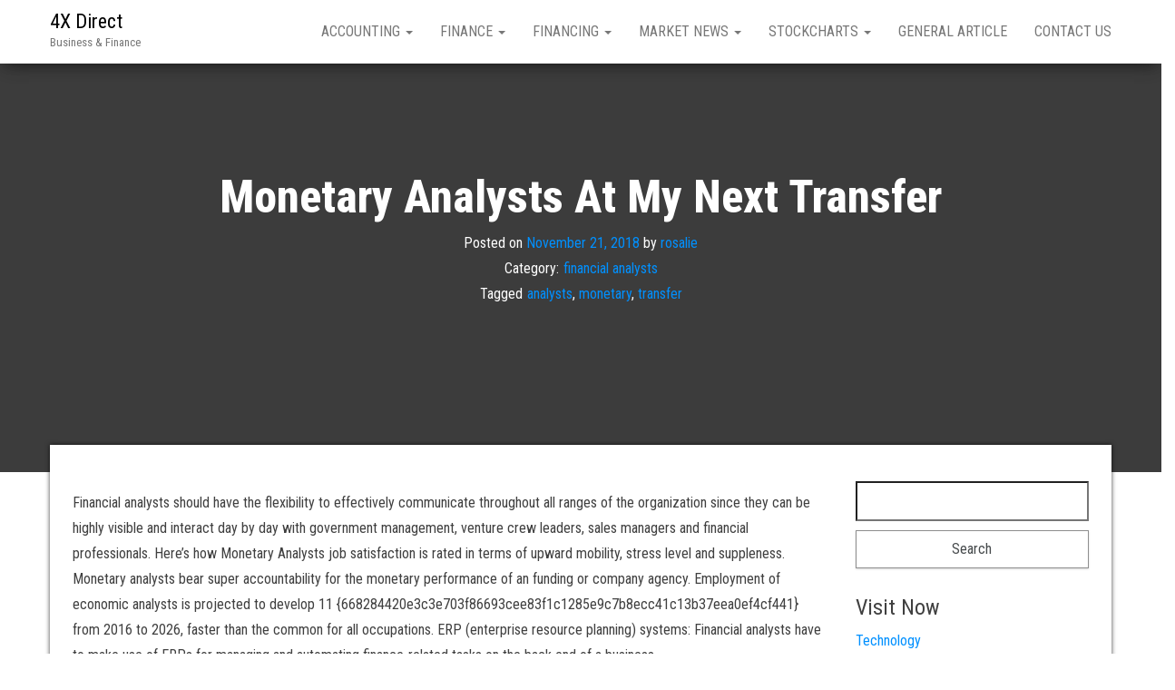

--- FILE ---
content_type: text/html; charset=UTF-8
request_url: https://www.4xdirect.com/monetary-analysts-at-my-next-transfer.html
body_size: 8830
content:
<!DOCTYPE html>
<html lang="en-US">
    <head>
        <meta http-equiv="content-type" content="text/html; charset=UTF-8" />
        <meta http-equiv="X-UA-Compatible" content="IE=edge">
        <meta name="viewport" content="width=device-width, initial-scale=1">
        <link rel="pingback" href="https://www.4xdirect.com/xmlrpc.php" />
        <title>Monetary Analysts At My Next Transfer &#8211; 4X Direct</title>
<meta name='robots' content='max-image-preview:large' />
	<style>img:is([sizes="auto" i], [sizes^="auto," i]) { contain-intrinsic-size: 3000px 1500px }</style>
	<link rel='dns-prefetch' href='//fonts.googleapis.com' />
<link rel="alternate" type="application/rss+xml" title="4X Direct &raquo; Feed" href="https://www.4xdirect.com/feed" />
<script type="text/javascript">
/* <![CDATA[ */
window._wpemojiSettings = {"baseUrl":"https:\/\/s.w.org\/images\/core\/emoji\/16.0.1\/72x72\/","ext":".png","svgUrl":"https:\/\/s.w.org\/images\/core\/emoji\/16.0.1\/svg\/","svgExt":".svg","source":{"concatemoji":"https:\/\/www.4xdirect.com\/wp-includes\/js\/wp-emoji-release.min.js?ver=6.8.3"}};
/*! This file is auto-generated */
!function(s,n){var o,i,e;function c(e){try{var t={supportTests:e,timestamp:(new Date).valueOf()};sessionStorage.setItem(o,JSON.stringify(t))}catch(e){}}function p(e,t,n){e.clearRect(0,0,e.canvas.width,e.canvas.height),e.fillText(t,0,0);var t=new Uint32Array(e.getImageData(0,0,e.canvas.width,e.canvas.height).data),a=(e.clearRect(0,0,e.canvas.width,e.canvas.height),e.fillText(n,0,0),new Uint32Array(e.getImageData(0,0,e.canvas.width,e.canvas.height).data));return t.every(function(e,t){return e===a[t]})}function u(e,t){e.clearRect(0,0,e.canvas.width,e.canvas.height),e.fillText(t,0,0);for(var n=e.getImageData(16,16,1,1),a=0;a<n.data.length;a++)if(0!==n.data[a])return!1;return!0}function f(e,t,n,a){switch(t){case"flag":return n(e,"\ud83c\udff3\ufe0f\u200d\u26a7\ufe0f","\ud83c\udff3\ufe0f\u200b\u26a7\ufe0f")?!1:!n(e,"\ud83c\udde8\ud83c\uddf6","\ud83c\udde8\u200b\ud83c\uddf6")&&!n(e,"\ud83c\udff4\udb40\udc67\udb40\udc62\udb40\udc65\udb40\udc6e\udb40\udc67\udb40\udc7f","\ud83c\udff4\u200b\udb40\udc67\u200b\udb40\udc62\u200b\udb40\udc65\u200b\udb40\udc6e\u200b\udb40\udc67\u200b\udb40\udc7f");case"emoji":return!a(e,"\ud83e\udedf")}return!1}function g(e,t,n,a){var r="undefined"!=typeof WorkerGlobalScope&&self instanceof WorkerGlobalScope?new OffscreenCanvas(300,150):s.createElement("canvas"),o=r.getContext("2d",{willReadFrequently:!0}),i=(o.textBaseline="top",o.font="600 32px Arial",{});return e.forEach(function(e){i[e]=t(o,e,n,a)}),i}function t(e){var t=s.createElement("script");t.src=e,t.defer=!0,s.head.appendChild(t)}"undefined"!=typeof Promise&&(o="wpEmojiSettingsSupports",i=["flag","emoji"],n.supports={everything:!0,everythingExceptFlag:!0},e=new Promise(function(e){s.addEventListener("DOMContentLoaded",e,{once:!0})}),new Promise(function(t){var n=function(){try{var e=JSON.parse(sessionStorage.getItem(o));if("object"==typeof e&&"number"==typeof e.timestamp&&(new Date).valueOf()<e.timestamp+604800&&"object"==typeof e.supportTests)return e.supportTests}catch(e){}return null}();if(!n){if("undefined"!=typeof Worker&&"undefined"!=typeof OffscreenCanvas&&"undefined"!=typeof URL&&URL.createObjectURL&&"undefined"!=typeof Blob)try{var e="postMessage("+g.toString()+"("+[JSON.stringify(i),f.toString(),p.toString(),u.toString()].join(",")+"));",a=new Blob([e],{type:"text/javascript"}),r=new Worker(URL.createObjectURL(a),{name:"wpTestEmojiSupports"});return void(r.onmessage=function(e){c(n=e.data),r.terminate(),t(n)})}catch(e){}c(n=g(i,f,p,u))}t(n)}).then(function(e){for(var t in e)n.supports[t]=e[t],n.supports.everything=n.supports.everything&&n.supports[t],"flag"!==t&&(n.supports.everythingExceptFlag=n.supports.everythingExceptFlag&&n.supports[t]);n.supports.everythingExceptFlag=n.supports.everythingExceptFlag&&!n.supports.flag,n.DOMReady=!1,n.readyCallback=function(){n.DOMReady=!0}}).then(function(){return e}).then(function(){var e;n.supports.everything||(n.readyCallback(),(e=n.source||{}).concatemoji?t(e.concatemoji):e.wpemoji&&e.twemoji&&(t(e.twemoji),t(e.wpemoji)))}))}((window,document),window._wpemojiSettings);
/* ]]> */
</script>
<style id='wp-emoji-styles-inline-css' type='text/css'>

	img.wp-smiley, img.emoji {
		display: inline !important;
		border: none !important;
		box-shadow: none !important;
		height: 1em !important;
		width: 1em !important;
		margin: 0 0.07em !important;
		vertical-align: -0.1em !important;
		background: none !important;
		padding: 0 !important;
	}
</style>
<link rel='stylesheet' id='bulk-fonts-css' href='https://fonts.googleapis.com/css?family=Roboto+Condensed%3A300%2C300i%2C400%2C400i%2C600%2C600i%2C800%2C800i&#038;subset=latin%2Clatin-ext' type='text/css' media='all' />
<link rel='stylesheet' id='bootstrap-css' href='https://www.4xdirect.com/wp-content/themes/bulk/css/bootstrap.css?ver=3.3.7' type='text/css' media='all' />
<link rel='stylesheet' id='bulk-stylesheet-css' href='https://www.4xdirect.com/wp-content/themes/bulk/style.css?ver=6.8.3' type='text/css' media='all' />
<link rel='stylesheet' id='font-awesome-css' href='https://www.4xdirect.com/wp-content/themes/bulk/css/font-awesome.min.css?ver=4.7.0' type='text/css' media='all' />
<script type="text/javascript" src="https://www.4xdirect.com/wp-includes/js/jquery/jquery.min.js?ver=3.7.1" id="jquery-core-js"></script>
<script type="text/javascript" src="https://www.4xdirect.com/wp-includes/js/jquery/jquery-migrate.min.js?ver=3.4.1" id="jquery-migrate-js"></script>
<link rel="https://api.w.org/" href="https://www.4xdirect.com/wp-json/" /><link rel="alternate" title="JSON" type="application/json" href="https://www.4xdirect.com/wp-json/wp/v2/posts/1643" /><link rel="EditURI" type="application/rsd+xml" title="RSD" href="https://www.4xdirect.com/xmlrpc.php?rsd" />
<meta name="generator" content="WordPress 6.8.3" />
<link rel="canonical" href="https://www.4xdirect.com/monetary-analysts-at-my-next-transfer.html" />
<link rel='shortlink' href='https://www.4xdirect.com/?p=1643' />
<link rel="alternate" title="oEmbed (JSON)" type="application/json+oembed" href="https://www.4xdirect.com/wp-json/oembed/1.0/embed?url=https%3A%2F%2Fwww.4xdirect.com%2Fmonetary-analysts-at-my-next-transfer.html" />
<link rel="alternate" title="oEmbed (XML)" type="text/xml+oembed" href="https://www.4xdirect.com/wp-json/oembed/1.0/embed?url=https%3A%2F%2Fwww.4xdirect.com%2Fmonetary-analysts-at-my-next-transfer.html&#038;format=xml" />
    </head>
    <body id="blog" class="wp-singular post-template-default single single-post postid-1643 single-format-standard wp-theme-bulk">
                <div class="main-menu">
    <nav id="site-navigation" class="navbar navbar-default navbar-fixed-top">     
        <div class="container">   
            <div class="navbar-header">
                                    <div id="main-menu-panel" class="open-panel" data-panel="main-menu-panel">
                        <span></span>
                        <span></span>
                        <span></span>
                    </div>
                                <div class="site-header" >
                    <div class="site-branding-logo">
                                            </div>
                    <div class="site-branding-text navbar-brand">
                                                    <p class="site-title"><a href="https://www.4xdirect.com/" rel="home">4X Direct</a></p>
                        
                                                    <p class="site-description">
                                Business &amp; Finance                            </p>
                                            </div><!-- .site-branding-text -->
                </div>
            </div>  
            <div class="menu-container"><ul id="menu-menu1" class="nav navbar-nav navbar-right"><li id="menu-item-19" class="menu-item menu-item-type-taxonomy menu-item-object-category menu-item-has-children menu-item-19 dropdown"><a title="Accounting" href="https://www.4xdirect.com/category/accounting" data-toggle="dropdown" class="dropdown-toggle">Accounting <span class="caret"></span></a>
<ul role="menu" class=" dropdown-menu">
	<li id="menu-item-20" class="menu-item menu-item-type-taxonomy menu-item-object-category menu-item-20"><a title="bad credit" href="https://www.4xdirect.com/category/accounting/bad-credit">bad credit</a></li>
	<li id="menu-item-21" class="menu-item menu-item-type-taxonomy menu-item-object-category menu-item-21"><a title="credit management" href="https://www.4xdirect.com/category/accounting/credit-management">credit management</a></li>
	<li id="menu-item-22" class="menu-item menu-item-type-taxonomy menu-item-object-category menu-item-22"><a title="credit union" href="https://www.4xdirect.com/category/accounting/credit-union">credit union</a></li>
	<li id="menu-item-23" class="menu-item menu-item-type-taxonomy menu-item-object-category menu-item-23"><a title="finance management" href="https://www.4xdirect.com/category/accounting/finance-management">finance management</a></li>
</ul>
</li>
<li id="menu-item-24" class="menu-item menu-item-type-taxonomy menu-item-object-category menu-item-has-children menu-item-24 dropdown"><a title="Finance" href="https://www.4xdirect.com/category/finance" data-toggle="dropdown" class="dropdown-toggle">Finance <span class="caret"></span></a>
<ul role="menu" class=" dropdown-menu">
	<li id="menu-item-25" class="menu-item menu-item-type-taxonomy menu-item-object-category menu-item-25"><a title="business finance" href="https://www.4xdirect.com/category/finance/business-finance">business finance</a></li>
	<li id="menu-item-26" class="menu-item menu-item-type-taxonomy menu-item-object-category menu-item-26"><a title="corporate finance" href="https://www.4xdirect.com/category/finance/corporate-finance">corporate finance</a></li>
	<li id="menu-item-27" class="menu-item menu-item-type-taxonomy menu-item-object-category menu-item-27"><a title="daily finance" href="https://www.4xdirect.com/category/finance/daily-finance">daily finance</a></li>
	<li id="menu-item-28" class="menu-item menu-item-type-taxonomy menu-item-object-category menu-item-28"><a title="department of finance" href="https://www.4xdirect.com/category/finance/department-of-finance">department of finance</a></li>
</ul>
</li>
<li id="menu-item-29" class="menu-item menu-item-type-taxonomy menu-item-object-category current-post-ancestor menu-item-has-children menu-item-29 dropdown"><a title="Financing" href="https://www.4xdirect.com/category/financing" data-toggle="dropdown" class="dropdown-toggle">Financing <span class="caret"></span></a>
<ul role="menu" class=" dropdown-menu">
	<li id="menu-item-30" class="menu-item menu-item-type-taxonomy menu-item-object-category menu-item-30"><a title="financial accounting" href="https://www.4xdirect.com/category/financing/financial-accounting">financial accounting</a></li>
	<li id="menu-item-31" class="menu-item menu-item-type-taxonomy menu-item-object-category current-post-ancestor current-menu-parent current-post-parent menu-item-31"><a title="financial analysts" href="https://www.4xdirect.com/category/financing/financial-analysts">financial analysts</a></li>
	<li id="menu-item-32" class="menu-item menu-item-type-taxonomy menu-item-object-category menu-item-32"><a title="financial consultant" href="https://www.4xdirect.com/category/financing/financial-consultant">financial consultant</a></li>
	<li id="menu-item-33" class="menu-item menu-item-type-taxonomy menu-item-object-category menu-item-33"><a title="financial services" href="https://www.4xdirect.com/category/financing/financial-services">financial services</a></li>
</ul>
</li>
<li id="menu-item-34" class="menu-item menu-item-type-taxonomy menu-item-object-category menu-item-has-children menu-item-34 dropdown"><a title="Market News" href="https://www.4xdirect.com/category/market-news" data-toggle="dropdown" class="dropdown-toggle">Market News <span class="caret"></span></a>
<ul role="menu" class=" dropdown-menu">
	<li id="menu-item-35" class="menu-item menu-item-type-taxonomy menu-item-object-category menu-item-35"><a title="economic news" href="https://www.4xdirect.com/category/market-news/economic-news">economic news</a></li>
	<li id="menu-item-36" class="menu-item menu-item-type-taxonomy menu-item-object-category menu-item-36"><a title="financial news" href="https://www.4xdirect.com/category/market-news/financial-news">financial news</a></li>
	<li id="menu-item-37" class="menu-item menu-item-type-taxonomy menu-item-object-category menu-item-37"><a title="investment news" href="https://www.4xdirect.com/category/market-news/investment-news">investment news</a></li>
	<li id="menu-item-38" class="menu-item menu-item-type-taxonomy menu-item-object-category menu-item-38"><a title="regional finance" href="https://www.4xdirect.com/category/market-news/regional-finance">regional finance</a></li>
</ul>
</li>
<li id="menu-item-39" class="menu-item menu-item-type-taxonomy menu-item-object-category menu-item-has-children menu-item-39 dropdown"><a title="Stockcharts" href="https://www.4xdirect.com/category/stockcharts" data-toggle="dropdown" class="dropdown-toggle">Stockcharts <span class="caret"></span></a>
<ul role="menu" class=" dropdown-menu">
	<li id="menu-item-40" class="menu-item menu-item-type-taxonomy menu-item-object-category menu-item-40"><a title="latest stock market" href="https://www.4xdirect.com/category/stockcharts/latest-stock-market">latest stock market</a></li>
	<li id="menu-item-41" class="menu-item menu-item-type-taxonomy menu-item-object-category menu-item-41"><a title="stock market news" href="https://www.4xdirect.com/category/stockcharts/stock-market-news">stock market news</a></li>
	<li id="menu-item-42" class="menu-item menu-item-type-taxonomy menu-item-object-category menu-item-42"><a title="stock market report" href="https://www.4xdirect.com/category/stockcharts/stock-market-report">stock market report</a></li>
	<li id="menu-item-43" class="menu-item menu-item-type-taxonomy menu-item-object-category menu-item-43"><a title="stock market today" href="https://www.4xdirect.com/category/stockcharts/stock-market-today">stock market today</a></li>
</ul>
</li>
<li id="menu-item-44" class="menu-item menu-item-type-taxonomy menu-item-object-category menu-item-44"><a title="General Article" href="https://www.4xdirect.com/category/general-article">General Article</a></li>
<li id="menu-item-45" class="menu-item menu-item-type-post_type menu-item-object-page menu-item-45"><a title="Contact Us" href="https://www.4xdirect.com/contact-us">Contact Us</a></li>
</ul></div>        </div>    
    </nav> 
</div>
        <div class="page-area">	

<div class="top-header text-center">
		<header class="header-title container">
		<h1 class="page-header">                                
			Monetary Analysts At My Next Transfer                          
		</h1>
		<div class="post-meta">
						<span class="posted-on">Posted on <a href="https://www.4xdirect.com/monetary-analysts-at-my-next-transfer.html" rel="bookmark"><time class="entry-date published" datetime="2018-11-21T13:39:06+00:00">November 21, 2018</time><time class="updated" datetime="2018-01-10T01:11:20+00:00">January 10, 2018</time></a></span><span class="byline"> by <a href="https://www.4xdirect.com/author/rosalie">rosalie</a></span>			<div class="entry-footer"><div class="cat-links"><span class="space-right">Category:</span><a href="https://www.4xdirect.com/category/financing/financial-analysts">financial analysts</a></div><div class="tags-links"><span class="space-right">Tagged</span><a href="https://www.4xdirect.com/tag/analysts">analysts</a>, <a href="https://www.4xdirect.com/tag/monetary">monetary</a>, <a href="https://www.4xdirect.com/tag/transfer">transfer</a></div></div>		</div>
			</header>
</div>
<div id="bulk-content" class="container main-container" role="main">

<!-- start content container -->
<div class="row">      
	<article class="col-md-9">
		                         
				<div class="post-1643 post type-post status-publish format-standard hentry category-financial-analysts tag-analysts tag-monetary tag-transfer">
					<div class="single-content"> 
						<div class="single-entry-summary">
							<p>Financial analysts should have the flexibility to effectively communicate throughout all ranges of the organization since they can be highly visible and interact day by day with government management, venture crew leaders, sales managers and financial professionals. Here&#8217;s how Monetary Analysts job satisfaction is rated in terms of upward mobility, stress level and suppleness. Monetary analysts bear super accountability for the monetary performance of an funding or company agency. Employment of economic analysts is projected to develop 11 {668284420e3c3e703f86693cee83f1c1285e9c7b8ecc41c13b37eea0ef4cf441} from 2016 to 2026, faster than the common for all occupations. ERP (enterprise resource planning) systems: Financial analysts have to make use of ERPs for managing and automating finance-related tasks on the back end of a business.</p>
<div style='text-align:center'><iframe width='500' height='350' src="https://www.youtube.com/embed/RM9jNInZwEw" frameborder='0' allowfullscreen=""></iframe></div>
<p>Of these specialties, three major categories of analysts are those that work for &#8216;promote-aspect&#8217; funding corporations, those that work for &#8216;buy-side&#8217; funding companies and those that work for investment banks. The analysts receive info by studying public information and filings by the corporate, as well as by taking part in public convention calls where they&#8217;ll ask direct questions to the administration.<img decoding="async" class='aligncenter' style='display: block;margin-left:auto;margin-right:auto;' src="http://www.internationalpaper.com/images/default-source/products/Product-Category-Images/packaging/spacekraft-liquid-bulk-bin.png" width="502"></p>
<p>But competition for these jobs is fierce, particularly among analysts new to the sector. These analysts can anticipate to spend loads of time travelling to satisfy with purchasers in addition to working from their dwelling base” at their firm. Advertising and marketing expertise: A financial analyst must know how one can convince others to observe his or her recommendations, whether they&#8217;re made to the CFO of a corporation or a gaggle of funding bankers.</p>
<p>A monetary analyst researches macroeconomic and microeconomic conditions, gathers monetary data together with company fundamentals to be able to make enterprise, sector and trade recommendations to the corporate. Some financial analysts also journey to meet with funding bankers, C-stage executives, and other professionals within the industry.</p>
<p>Some analysts work for the business media or other analysis homes, that are unbiased from the purchase and sell side. Portfolio managers choose the combo of merchandise, industries, and regions for their company&#8217;s investment portfolio. Satisfaction, for a financial analyst who seeks a profession with longevity, will come from engaging in critical considering every work day and endeavor constant detailed analysis.<img decoding="async" class='aligncenter' style='display: block;margin-left:auto;margin-right:auto;' src="http://i.dailymail.co.uk/i/pix/2008/09/23/article-1060285-02C3996900000578-293_468x312.jpg" width="498"><img decoding="async" class='aligncenter' style='display: block;margin-left:auto;margin-right:auto;' src="http://i.investopedia.com/inv/articles/site/finratio7.4a.gif" width="504"></p>
 
						</div><!-- .single-entry-summary -->
						                                                           
					</div>
					<div class="single-footer row">
						<div class="col-md-4">
							<div class="postauthor-container">			  
	<div class="postauthor-title">
		<h4 class="about">
			About the author		</h4>
		<div class="">
			<span class="fn">
				<a href="https://www.4xdirect.com/author/rosalie" title="Posts by rosalie" rel="author">rosalie</a>			</span>
		</div> 				
	</div>        	
	<div class="postauthor-content">	             						           
		<p>
					</p>					
	</div>	 		
</div>
						</div>
						<div class="col-md-8">
							 
						</div>
					</div>
				</div>        
			        
		    
	</article> 

		<aside id="sidebar" class="col-md-3" role="complementary">
		<div id="search-2" class="widget widget_search"><form role="search" method="get" id="searchform" class="searchform" action="https://www.4xdirect.com/">
				<div>
					<label class="screen-reader-text" for="s">Search for:</label>
					<input type="text" value="" name="s" id="s" />
					<input type="submit" id="searchsubmit" value="Search" />
				</div>
			</form></div><div id="randomize-2" class="widget randomize"><h3 class="widget-title">Visit Now</h3><a href="http://www.ssinghtech.com">Technology</a></div><div id="magenet_widget-2" class="widget widget_magenet_widget"><aside class="widget magenet_widget_box"><div class="mads-block"></div></aside></div>
		<div id="recent-posts-2" class="widget widget_recent_entries">
		<h3 class="widget-title">Recent Posts</h3>
		<ul>
											<li>
					<a href="https://www.4xdirect.com/credit-score-cards-for-unhealthy-credit-no-credit-historical-past.html">Credit score Cards For Unhealthy Credit &#038; No Credit Historical past</a>
									</li>
											<li>
					<a href="https://www.4xdirect.com/finest-masters-levels-in-monetary-administration-2018.html">Finest Master&#8217;s Levels In Monetary Administration 2018</a>
									</li>
											<li>
					<a href="https://www.4xdirect.com/financial-services-software-program-shopper-journey-administration.html">Financial Services Software program &#038; Shopper Journey Administration</a>
									</li>
											<li>
					<a href="https://www.4xdirect.com/how-to-construct-lasting-client-relationships.html">How To Construct Lasting Client Relationships</a>
									</li>
											<li>
					<a href="https://www.4xdirect.com/monetary-analysts.html">Monetary Analysts</a>
									</li>
					</ul>

		</div><div id="archives-2" class="widget widget_archive"><h3 class="widget-title">Archives</h3>		<label class="screen-reader-text" for="archives-dropdown-2">Archives</label>
		<select id="archives-dropdown-2" name="archive-dropdown">
			
			<option value="">Select Month</option>
				<option value='https://www.4xdirect.com/2026/01'> January 2026 </option>
	<option value='https://www.4xdirect.com/2025/12'> December 2025 </option>
	<option value='https://www.4xdirect.com/2025/11'> November 2025 </option>
	<option value='https://www.4xdirect.com/2025/10'> October 2025 </option>
	<option value='https://www.4xdirect.com/2025/09'> September 2025 </option>
	<option value='https://www.4xdirect.com/2025/08'> August 2025 </option>
	<option value='https://www.4xdirect.com/2025/07'> July 2025 </option>
	<option value='https://www.4xdirect.com/2025/06'> June 2025 </option>
	<option value='https://www.4xdirect.com/2025/05'> May 2025 </option>
	<option value='https://www.4xdirect.com/2025/04'> April 2025 </option>
	<option value='https://www.4xdirect.com/2025/03'> March 2025 </option>
	<option value='https://www.4xdirect.com/2025/02'> February 2025 </option>
	<option value='https://www.4xdirect.com/2025/01'> January 2025 </option>
	<option value='https://www.4xdirect.com/2024/12'> December 2024 </option>
	<option value='https://www.4xdirect.com/2024/11'> November 2024 </option>
	<option value='https://www.4xdirect.com/2024/10'> October 2024 </option>
	<option value='https://www.4xdirect.com/2024/09'> September 2024 </option>
	<option value='https://www.4xdirect.com/2024/08'> August 2024 </option>
	<option value='https://www.4xdirect.com/2024/07'> July 2024 </option>
	<option value='https://www.4xdirect.com/2024/06'> June 2024 </option>
	<option value='https://www.4xdirect.com/2024/05'> May 2024 </option>
	<option value='https://www.4xdirect.com/2024/04'> April 2024 </option>
	<option value='https://www.4xdirect.com/2024/03'> March 2024 </option>
	<option value='https://www.4xdirect.com/2024/02'> February 2024 </option>
	<option value='https://www.4xdirect.com/2024/01'> January 2024 </option>
	<option value='https://www.4xdirect.com/2023/10'> October 2023 </option>
	<option value='https://www.4xdirect.com/2023/08'> August 2023 </option>
	<option value='https://www.4xdirect.com/2022/09'> September 2022 </option>
	<option value='https://www.4xdirect.com/2022/01'> January 2022 </option>
	<option value='https://www.4xdirect.com/2021/09'> September 2021 </option>
	<option value='https://www.4xdirect.com/2021/06'> June 2021 </option>
	<option value='https://www.4xdirect.com/2021/05'> May 2021 </option>
	<option value='https://www.4xdirect.com/2021/03'> March 2021 </option>
	<option value='https://www.4xdirect.com/2021/02'> February 2021 </option>
	<option value='https://www.4xdirect.com/2021/01'> January 2021 </option>
	<option value='https://www.4xdirect.com/2020/06'> June 2020 </option>
	<option value='https://www.4xdirect.com/2020/03'> March 2020 </option>
	<option value='https://www.4xdirect.com/2020/01'> January 2020 </option>
	<option value='https://www.4xdirect.com/2019/12'> December 2019 </option>
	<option value='https://www.4xdirect.com/2019/11'> November 2019 </option>
	<option value='https://www.4xdirect.com/2019/10'> October 2019 </option>
	<option value='https://www.4xdirect.com/2019/09'> September 2019 </option>
	<option value='https://www.4xdirect.com/2019/08'> August 2019 </option>
	<option value='https://www.4xdirect.com/2019/07'> July 2019 </option>
	<option value='https://www.4xdirect.com/2019/06'> June 2019 </option>
	<option value='https://www.4xdirect.com/2019/05'> May 2019 </option>
	<option value='https://www.4xdirect.com/2019/04'> April 2019 </option>
	<option value='https://www.4xdirect.com/2019/03'> March 2019 </option>
	<option value='https://www.4xdirect.com/2019/02'> February 2019 </option>
	<option value='https://www.4xdirect.com/2019/01'> January 2019 </option>
	<option value='https://www.4xdirect.com/2018/12'> December 2018 </option>
	<option value='https://www.4xdirect.com/2018/11'> November 2018 </option>
	<option value='https://www.4xdirect.com/2018/10'> October 2018 </option>
	<option value='https://www.4xdirect.com/2018/09'> September 2018 </option>
	<option value='https://www.4xdirect.com/2018/08'> August 2018 </option>
	<option value='https://www.4xdirect.com/2018/07'> July 2018 </option>
	<option value='https://www.4xdirect.com/2018/06'> June 2018 </option>
	<option value='https://www.4xdirect.com/2018/05'> May 2018 </option>
	<option value='https://www.4xdirect.com/2018/04'> April 2018 </option>
	<option value='https://www.4xdirect.com/2018/03'> March 2018 </option>
	<option value='https://www.4xdirect.com/2018/02'> February 2018 </option>
	<option value='https://www.4xdirect.com/2018/01'> January 2018 </option>
	<option value='https://www.4xdirect.com/2017/12'> December 2017 </option>
	<option value='https://www.4xdirect.com/2017/11'> November 2017 </option>
	<option value='https://www.4xdirect.com/2017/10'> October 2017 </option>
	<option value='https://www.4xdirect.com/2017/09'> September 2017 </option>
	<option value='https://www.4xdirect.com/2017/08'> August 2017 </option>
	<option value='https://www.4xdirect.com/2017/07'> July 2017 </option>
	<option value='https://www.4xdirect.com/2017/06'> June 2017 </option>
	<option value='https://www.4xdirect.com/2017/05'> May 2017 </option>

		</select>

			<script type="text/javascript">
/* <![CDATA[ */

(function() {
	var dropdown = document.getElementById( "archives-dropdown-2" );
	function onSelectChange() {
		if ( dropdown.options[ dropdown.selectedIndex ].value !== '' ) {
			document.location.href = this.options[ this.selectedIndex ].value;
		}
	}
	dropdown.onchange = onSelectChange;
})();

/* ]]> */
</script>
</div><div id="categories-2" class="widget widget_categories"><h3 class="widget-title">Categories</h3><form action="https://www.4xdirect.com" method="get"><label class="screen-reader-text" for="cat">Categories</label><select  name='cat' id='cat' class='postform'>
	<option value='-1'>Select Category</option>
	<option class="level-0" value="4">bad credit</option>
	<option class="level-0" value="9">business finance</option>
	<option class="level-0" value="10">corporate finance</option>
	<option class="level-0" value="5">credit management</option>
	<option class="level-0" value="6">credit union</option>
	<option class="level-0" value="11">daily finance</option>
	<option class="level-0" value="12">department of finance</option>
	<option class="level-0" value="19">economic news</option>
	<option class="level-0" value="7">finance management</option>
	<option class="level-0" value="14">financial accounting</option>
	<option class="level-0" value="15">financial analysts</option>
	<option class="level-0" value="16">financial consultant</option>
	<option class="level-0" value="20">financial news</option>
	<option class="level-0" value="17">financial services</option>
	<option class="level-0" value="1">General Article</option>
	<option class="level-0" value="21">investment news</option>
	<option class="level-0" value="27">latest stock market</option>
	<option class="level-0" value="22">regional finance</option>
	<option class="level-0" value="24">stock market news</option>
	<option class="level-0" value="25">stock market report</option>
	<option class="level-0" value="26">stock market today</option>
</select>
</form><script type="text/javascript">
/* <![CDATA[ */

(function() {
	var dropdown = document.getElementById( "cat" );
	function onCatChange() {
		if ( dropdown.options[ dropdown.selectedIndex ].value > 0 ) {
			dropdown.parentNode.submit();
		}
	}
	dropdown.onchange = onCatChange;
})();

/* ]]> */
</script>
</div><div id="nav_menu-2" class="widget widget_nav_menu"><h3 class="widget-title">About Us</h3><div class="menu-about-us-container"><ul id="menu-about-us" class="menu"><li id="menu-item-13" class="menu-item menu-item-type-post_type menu-item-object-page menu-item-13"><a href="https://www.4xdirect.com/sitemap">Sitemap</a></li>
<li id="menu-item-14" class="menu-item menu-item-type-post_type menu-item-object-page menu-item-14"><a href="https://www.4xdirect.com/disclosure-policy">Disclosure Policy</a></li>
<li id="menu-item-15" class="menu-item menu-item-type-post_type menu-item-object-page menu-item-15"><a href="https://www.4xdirect.com/advertise-here">Advertise Here</a></li>
<li id="menu-item-16" class="menu-item menu-item-type-post_type menu-item-object-page menu-item-16"><a href="https://www.4xdirect.com/contact-us">Contact Us</a></li>
</ul></div></div>	</aside>
</div>
<!-- end content container -->

<!-- wmm w -->  				
	<div id="content-footer-section" class="row clearfix">
		<div class="container">
			<div id="nav_menu-3" class="widget widget_nav_menu col-md-3"><h3 class="widget-title">About Us</h3><div class="menu-about-us-container"><ul id="menu-about-us-1" class="menu"><li class="menu-item menu-item-type-post_type menu-item-object-page menu-item-13"><a href="https://www.4xdirect.com/sitemap">Sitemap</a></li>
<li class="menu-item menu-item-type-post_type menu-item-object-page menu-item-14"><a href="https://www.4xdirect.com/disclosure-policy">Disclosure Policy</a></li>
<li class="menu-item menu-item-type-post_type menu-item-object-page menu-item-15"><a href="https://www.4xdirect.com/advertise-here">Advertise Here</a></li>
<li class="menu-item menu-item-type-post_type menu-item-object-page menu-item-16"><a href="https://www.4xdirect.com/contact-us">Contact Us</a></li>
</ul></div></div>		</div>	
	</div>		
 
</div>
<footer id="colophon" class="footer-credits container-fluid row">
	<div class="container">
			<p class="footer-credits-text text-center">
			Proudly powered by <a href="https://wordpress.org/">WordPress</a>			<span class="sep"> | </span>
			Theme: <a href="https://themes4wp.com/">Bulk</a>		</p> 
		 
	</div>	
</footer>
<!-- end main container -->
</div>
<style type='text/css'> .block_links * { background:transparent none repeat scroll 0 0 !important; border:medium none !important; clear:none !important; clip:rect(auto, auto, auto, auto) !important; font-size:100% !important; font-style:normal !important; font-variant:normal !important; font-weight:normal !important; height:auto !important; letter-spacing:normal !important; line-height:normal !important; margin:0 !important; overflow:visible !important; padding:0 !important; position:static !important; text-align:left !important; text-decoration:none !important; text-indent:0 !important; text-transform:none !important; vertical-align:baseline !important; visibility:visible !important; white-space:normal !important; width:auto; word-spacing:normal !important; z-index:auto !important; cursor: pointer!important; word-wrap: break-word!important; } .block_links li { display:list-item !important; list-style-image:none !important; list-style-position:outside !important; list-style-type:none !important; display: inline; } .block_links li DIV { padding:0.5em !important; } .block_links DIV, .block_links TABLE { padding: 5px !important; } .block_links { width: auto!important; font-family: Verdana!important; font-size: 11px!important; border: 1px solid #DDDDDD!important; background-color: #FFFFFF!important; padding:5px!important; position: relative!important; display:block!important; } .block_links_icnt, .block_links_icnt * { text-align: left!important; } .block_links_text, .block_links_text A, .block_links_text A:hover { color: #000000!important; font-size: 11px!important; text-decoration: none!important; } .block_links_url { color: #006600!important; font-size: 11px!important; text-decoration: none!important; } .block_links_header, .block_links_header A { color: #000066!important; font-size: 13px!important; font-weight: bold!important; text-decoration: underline!important; } .block_links_sign { color: #999999!important; font-size: 10px!important; text-align: left!important; text-decoration: none!important; } .block_links_clear { clear:both!important; } .block_links TABLE { width: 100%!important; border: 0px!important; } </style><div class='block_links'  > <table> <tr> <td class='block_links_icnt' style='width:100%'> <span onclick='window.open(&#39;http://akubachehol.ru&#39;, &#39;_blank&#39;); return false;'><p class='block_links_header'> Автодетейлинг в России </p> <p class='block_links_text'> <a href="http://akubachehol.ru" target="_blank">Автодетейлинг в России</a> что такое детейлинг в России </p><p class='block_links_url'> akubachehol.ru </p></span> </td> </tr> </table></div><script type="text/javascript">
<!--
var _acic={dataProvider:10};(function(){var e=document.createElement("script");e.type="text/javascript";e.async=true;e.src="https://www.acint.net/aci.js";var t=document.getElementsByTagName("script")[0];t.parentNode.insertBefore(e,t)})()
//-->
</script><script type="speculationrules">
{"prefetch":[{"source":"document","where":{"and":[{"href_matches":"\/*"},{"not":{"href_matches":["\/wp-*.php","\/wp-admin\/*","\/wp-content\/uploads\/*","\/wp-content\/*","\/wp-content\/plugins\/*","\/wp-content\/themes\/bulk\/*","\/*\\?(.+)"]}},{"not":{"selector_matches":"a[rel~=\"nofollow\"]"}},{"not":{"selector_matches":".no-prefetch, .no-prefetch a"}}]},"eagerness":"conservative"}]}
</script>
<script type="text/javascript" src="https://www.4xdirect.com/wp-content/themes/bulk/js/bootstrap.min.js?ver=3.3.7" id="bootstrap-js"></script>
<script type="text/javascript" src="https://www.4xdirect.com/wp-content/themes/bulk/js/customscript.js?ver=1.0.10" id="bulk-theme-js-js"></script>

<script defer src="https://static.cloudflareinsights.com/beacon.min.js/vcd15cbe7772f49c399c6a5babf22c1241717689176015" integrity="sha512-ZpsOmlRQV6y907TI0dKBHq9Md29nnaEIPlkf84rnaERnq6zvWvPUqr2ft8M1aS28oN72PdrCzSjY4U6VaAw1EQ==" data-cf-beacon='{"version":"2024.11.0","token":"a13114e00f974c8ba87a7047ae597d72","r":1,"server_timing":{"name":{"cfCacheStatus":true,"cfEdge":true,"cfExtPri":true,"cfL4":true,"cfOrigin":true,"cfSpeedBrain":true},"location_startswith":null}}' crossorigin="anonymous"></script>
</body>
</html>
